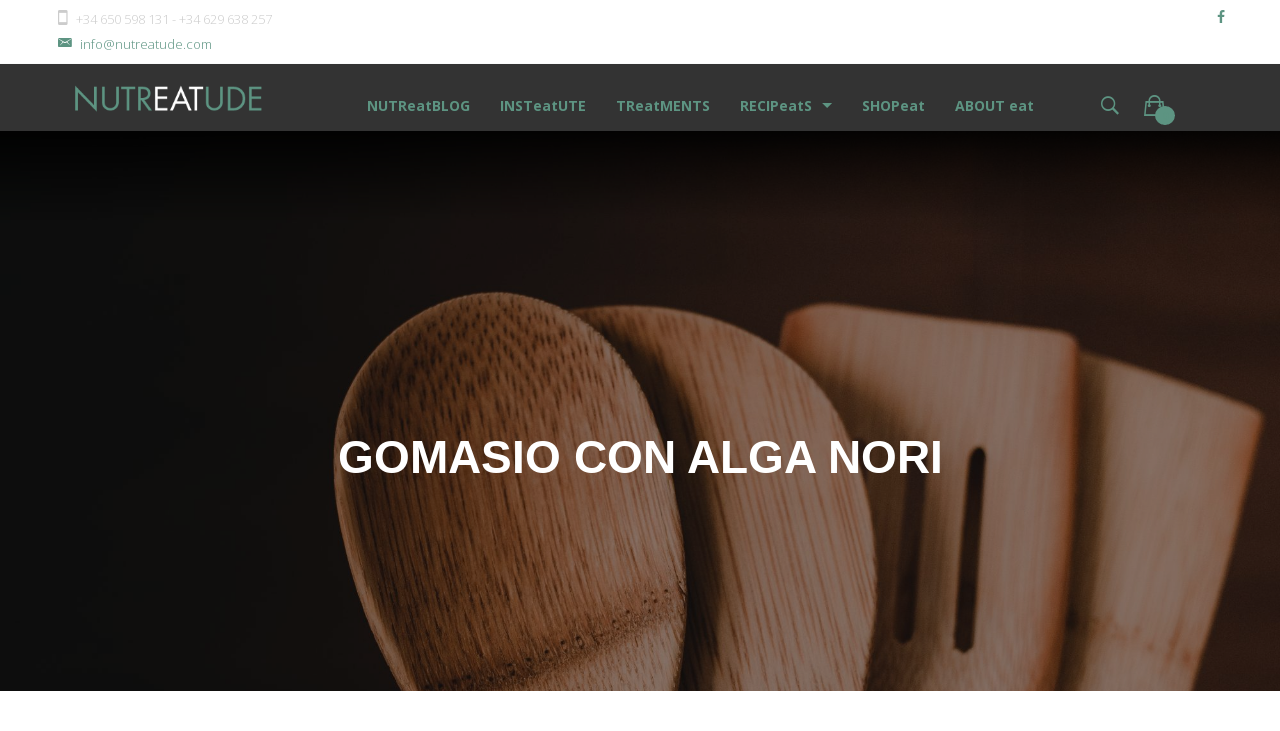

--- FILE ---
content_type: text/html; charset=UTF-8
request_url: https://www.nutreatude.com/2017/10/17/gomasio-con-alga-nori/
body_size: 52093
content:
<!doctype html>
<html class="no-js" lang="es">
<head>
	<meta charset="UTF-8">
	<meta name="viewport" content="width=device-width, initial-scale=1.0" />
	<meta http-equiv="X-UA-Compatible" content="IE=Edge">
	<title>GOMASIO CON ALGA NORI &#8211; nutrEATude</title>
<meta name='robots' content='max-image-preview:large' />
<link rel='dns-prefetch' href='//fonts.googleapis.com' />
<link rel="alternate" type="application/rss+xml" title="nutrEATude &raquo; Feed" href="https://www.nutreatude.com/feed/" />
<link rel="alternate" type="application/rss+xml" title="nutrEATude &raquo; Feed de los comentarios" href="https://www.nutreatude.com/comments/feed/" />
<link rel="alternate" type="application/rss+xml" title="nutrEATude &raquo; Comentario GOMASIO CON ALGA NORI del feed" href="https://www.nutreatude.com/2017/10/17/gomasio-con-alga-nori/feed/" />
<script type="text/javascript">
/* <![CDATA[ */
window._wpemojiSettings = {"baseUrl":"https:\/\/s.w.org\/images\/core\/emoji\/14.0.0\/72x72\/","ext":".png","svgUrl":"https:\/\/s.w.org\/images\/core\/emoji\/14.0.0\/svg\/","svgExt":".svg","source":{"concatemoji":"https:\/\/www.nutreatude.com\/wp-includes\/js\/wp-emoji-release.min.js?ver=6.4.7"}};
/*! This file is auto-generated */
!function(i,n){var o,s,e;function c(e){try{var t={supportTests:e,timestamp:(new Date).valueOf()};sessionStorage.setItem(o,JSON.stringify(t))}catch(e){}}function p(e,t,n){e.clearRect(0,0,e.canvas.width,e.canvas.height),e.fillText(t,0,0);var t=new Uint32Array(e.getImageData(0,0,e.canvas.width,e.canvas.height).data),r=(e.clearRect(0,0,e.canvas.width,e.canvas.height),e.fillText(n,0,0),new Uint32Array(e.getImageData(0,0,e.canvas.width,e.canvas.height).data));return t.every(function(e,t){return e===r[t]})}function u(e,t,n){switch(t){case"flag":return n(e,"\ud83c\udff3\ufe0f\u200d\u26a7\ufe0f","\ud83c\udff3\ufe0f\u200b\u26a7\ufe0f")?!1:!n(e,"\ud83c\uddfa\ud83c\uddf3","\ud83c\uddfa\u200b\ud83c\uddf3")&&!n(e,"\ud83c\udff4\udb40\udc67\udb40\udc62\udb40\udc65\udb40\udc6e\udb40\udc67\udb40\udc7f","\ud83c\udff4\u200b\udb40\udc67\u200b\udb40\udc62\u200b\udb40\udc65\u200b\udb40\udc6e\u200b\udb40\udc67\u200b\udb40\udc7f");case"emoji":return!n(e,"\ud83e\udef1\ud83c\udffb\u200d\ud83e\udef2\ud83c\udfff","\ud83e\udef1\ud83c\udffb\u200b\ud83e\udef2\ud83c\udfff")}return!1}function f(e,t,n){var r="undefined"!=typeof WorkerGlobalScope&&self instanceof WorkerGlobalScope?new OffscreenCanvas(300,150):i.createElement("canvas"),a=r.getContext("2d",{willReadFrequently:!0}),o=(a.textBaseline="top",a.font="600 32px Arial",{});return e.forEach(function(e){o[e]=t(a,e,n)}),o}function t(e){var t=i.createElement("script");t.src=e,t.defer=!0,i.head.appendChild(t)}"undefined"!=typeof Promise&&(o="wpEmojiSettingsSupports",s=["flag","emoji"],n.supports={everything:!0,everythingExceptFlag:!0},e=new Promise(function(e){i.addEventListener("DOMContentLoaded",e,{once:!0})}),new Promise(function(t){var n=function(){try{var e=JSON.parse(sessionStorage.getItem(o));if("object"==typeof e&&"number"==typeof e.timestamp&&(new Date).valueOf()<e.timestamp+604800&&"object"==typeof e.supportTests)return e.supportTests}catch(e){}return null}();if(!n){if("undefined"!=typeof Worker&&"undefined"!=typeof OffscreenCanvas&&"undefined"!=typeof URL&&URL.createObjectURL&&"undefined"!=typeof Blob)try{var e="postMessage("+f.toString()+"("+[JSON.stringify(s),u.toString(),p.toString()].join(",")+"));",r=new Blob([e],{type:"text/javascript"}),a=new Worker(URL.createObjectURL(r),{name:"wpTestEmojiSupports"});return void(a.onmessage=function(e){c(n=e.data),a.terminate(),t(n)})}catch(e){}c(n=f(s,u,p))}t(n)}).then(function(e){for(var t in e)n.supports[t]=e[t],n.supports.everything=n.supports.everything&&n.supports[t],"flag"!==t&&(n.supports.everythingExceptFlag=n.supports.everythingExceptFlag&&n.supports[t]);n.supports.everythingExceptFlag=n.supports.everythingExceptFlag&&!n.supports.flag,n.DOMReady=!1,n.readyCallback=function(){n.DOMReady=!0}}).then(function(){return e}).then(function(){var e;n.supports.everything||(n.readyCallback(),(e=n.source||{}).concatemoji?t(e.concatemoji):e.wpemoji&&e.twemoji&&(t(e.twemoji),t(e.wpemoji)))}))}((window,document),window._wpemojiSettings);
/* ]]> */
</script>
<link rel='stylesheet' id='flick-css' href='https://www.nutreatude.com/wp-content/plugins/mailchimp/css/flick/flick.css?ver=6.4.7' type='text/css' media='all' />
<link rel='stylesheet' id='mailchimpSF_main_css-css' href='https://www.nutreatude.com/?mcsf_action=main_css&#038;ver=6.4.7' type='text/css' media='all' />
<!--[if IE]>
<link rel='stylesheet' id='mailchimpSF_ie_css-css' href='https://www.nutreatude.com/wp-content/plugins/mailchimp/css/ie.css?ver=6.4.7' type='text/css' media='all' />
<![endif]-->
<style id='wp-emoji-styles-inline-css' type='text/css'>

	img.wp-smiley, img.emoji {
		display: inline !important;
		border: none !important;
		box-shadow: none !important;
		height: 1em !important;
		width: 1em !important;
		margin: 0 0.07em !important;
		vertical-align: -0.1em !important;
		background: none !important;
		padding: 0 !important;
	}
</style>
<link rel='stylesheet' id='wp-block-library-css' href='https://www.nutreatude.com/wp-includes/css/dist/block-library/style.min.css?ver=6.4.7' type='text/css' media='all' />
<link rel='stylesheet' id='wc-block-style-css' href='https://www.nutreatude.com/wp-content/plugins/woocommerce/packages/woocommerce-blocks/build/style.css?ver=2.5.16' type='text/css' media='all' />
<style id='classic-theme-styles-inline-css' type='text/css'>
/*! This file is auto-generated */
.wp-block-button__link{color:#fff;background-color:#32373c;border-radius:9999px;box-shadow:none;text-decoration:none;padding:calc(.667em + 2px) calc(1.333em + 2px);font-size:1.125em}.wp-block-file__button{background:#32373c;color:#fff;text-decoration:none}
</style>
<style id='global-styles-inline-css' type='text/css'>
body{--wp--preset--color--black: #000000;--wp--preset--color--cyan-bluish-gray: #abb8c3;--wp--preset--color--white: #ffffff;--wp--preset--color--pale-pink: #f78da7;--wp--preset--color--vivid-red: #cf2e2e;--wp--preset--color--luminous-vivid-orange: #ff6900;--wp--preset--color--luminous-vivid-amber: #fcb900;--wp--preset--color--light-green-cyan: #7bdcb5;--wp--preset--color--vivid-green-cyan: #00d084;--wp--preset--color--pale-cyan-blue: #8ed1fc;--wp--preset--color--vivid-cyan-blue: #0693e3;--wp--preset--color--vivid-purple: #9b51e0;--wp--preset--color--primary: rgba(108,212,52,1);--wp--preset--color--secondary: rgba(32,152,209,1);--wp--preset--gradient--vivid-cyan-blue-to-vivid-purple: linear-gradient(135deg,rgba(6,147,227,1) 0%,rgb(155,81,224) 100%);--wp--preset--gradient--light-green-cyan-to-vivid-green-cyan: linear-gradient(135deg,rgb(122,220,180) 0%,rgb(0,208,130) 100%);--wp--preset--gradient--luminous-vivid-amber-to-luminous-vivid-orange: linear-gradient(135deg,rgba(252,185,0,1) 0%,rgba(255,105,0,1) 100%);--wp--preset--gradient--luminous-vivid-orange-to-vivid-red: linear-gradient(135deg,rgba(255,105,0,1) 0%,rgb(207,46,46) 100%);--wp--preset--gradient--very-light-gray-to-cyan-bluish-gray: linear-gradient(135deg,rgb(238,238,238) 0%,rgb(169,184,195) 100%);--wp--preset--gradient--cool-to-warm-spectrum: linear-gradient(135deg,rgb(74,234,220) 0%,rgb(151,120,209) 20%,rgb(207,42,186) 40%,rgb(238,44,130) 60%,rgb(251,105,98) 80%,rgb(254,248,76) 100%);--wp--preset--gradient--blush-light-purple: linear-gradient(135deg,rgb(255,206,236) 0%,rgb(152,150,240) 100%);--wp--preset--gradient--blush-bordeaux: linear-gradient(135deg,rgb(254,205,165) 0%,rgb(254,45,45) 50%,rgb(107,0,62) 100%);--wp--preset--gradient--luminous-dusk: linear-gradient(135deg,rgb(255,203,112) 0%,rgb(199,81,192) 50%,rgb(65,88,208) 100%);--wp--preset--gradient--pale-ocean: linear-gradient(135deg,rgb(255,245,203) 0%,rgb(182,227,212) 50%,rgb(51,167,181) 100%);--wp--preset--gradient--electric-grass: linear-gradient(135deg,rgb(202,248,128) 0%,rgb(113,206,126) 100%);--wp--preset--gradient--midnight: linear-gradient(135deg,rgb(2,3,129) 0%,rgb(40,116,252) 100%);--wp--preset--font-size--small: 14px;--wp--preset--font-size--medium: 20px;--wp--preset--font-size--large: 18px;--wp--preset--font-size--x-large: 42px;--wp--preset--font-size--regular: 16px;--wp--preset--spacing--20: 0.44rem;--wp--preset--spacing--30: 0.67rem;--wp--preset--spacing--40: 1rem;--wp--preset--spacing--50: 1.5rem;--wp--preset--spacing--60: 2.25rem;--wp--preset--spacing--70: 3.38rem;--wp--preset--spacing--80: 5.06rem;--wp--preset--shadow--natural: 6px 6px 9px rgba(0, 0, 0, 0.2);--wp--preset--shadow--deep: 12px 12px 50px rgba(0, 0, 0, 0.4);--wp--preset--shadow--sharp: 6px 6px 0px rgba(0, 0, 0, 0.2);--wp--preset--shadow--outlined: 6px 6px 0px -3px rgba(255, 255, 255, 1), 6px 6px rgba(0, 0, 0, 1);--wp--preset--shadow--crisp: 6px 6px 0px rgba(0, 0, 0, 1);}:where(.is-layout-flex){gap: 0.5em;}:where(.is-layout-grid){gap: 0.5em;}body .is-layout-flow > .alignleft{float: left;margin-inline-start: 0;margin-inline-end: 2em;}body .is-layout-flow > .alignright{float: right;margin-inline-start: 2em;margin-inline-end: 0;}body .is-layout-flow > .aligncenter{margin-left: auto !important;margin-right: auto !important;}body .is-layout-constrained > .alignleft{float: left;margin-inline-start: 0;margin-inline-end: 2em;}body .is-layout-constrained > .alignright{float: right;margin-inline-start: 2em;margin-inline-end: 0;}body .is-layout-constrained > .aligncenter{margin-left: auto !important;margin-right: auto !important;}body .is-layout-constrained > :where(:not(.alignleft):not(.alignright):not(.alignfull)){max-width: var(--wp--style--global--content-size);margin-left: auto !important;margin-right: auto !important;}body .is-layout-constrained > .alignwide{max-width: var(--wp--style--global--wide-size);}body .is-layout-flex{display: flex;}body .is-layout-flex{flex-wrap: wrap;align-items: center;}body .is-layout-flex > *{margin: 0;}body .is-layout-grid{display: grid;}body .is-layout-grid > *{margin: 0;}:where(.wp-block-columns.is-layout-flex){gap: 2em;}:where(.wp-block-columns.is-layout-grid){gap: 2em;}:where(.wp-block-post-template.is-layout-flex){gap: 1.25em;}:where(.wp-block-post-template.is-layout-grid){gap: 1.25em;}.has-black-color{color: var(--wp--preset--color--black) !important;}.has-cyan-bluish-gray-color{color: var(--wp--preset--color--cyan-bluish-gray) !important;}.has-white-color{color: var(--wp--preset--color--white) !important;}.has-pale-pink-color{color: var(--wp--preset--color--pale-pink) !important;}.has-vivid-red-color{color: var(--wp--preset--color--vivid-red) !important;}.has-luminous-vivid-orange-color{color: var(--wp--preset--color--luminous-vivid-orange) !important;}.has-luminous-vivid-amber-color{color: var(--wp--preset--color--luminous-vivid-amber) !important;}.has-light-green-cyan-color{color: var(--wp--preset--color--light-green-cyan) !important;}.has-vivid-green-cyan-color{color: var(--wp--preset--color--vivid-green-cyan) !important;}.has-pale-cyan-blue-color{color: var(--wp--preset--color--pale-cyan-blue) !important;}.has-vivid-cyan-blue-color{color: var(--wp--preset--color--vivid-cyan-blue) !important;}.has-vivid-purple-color{color: var(--wp--preset--color--vivid-purple) !important;}.has-black-background-color{background-color: var(--wp--preset--color--black) !important;}.has-cyan-bluish-gray-background-color{background-color: var(--wp--preset--color--cyan-bluish-gray) !important;}.has-white-background-color{background-color: var(--wp--preset--color--white) !important;}.has-pale-pink-background-color{background-color: var(--wp--preset--color--pale-pink) !important;}.has-vivid-red-background-color{background-color: var(--wp--preset--color--vivid-red) !important;}.has-luminous-vivid-orange-background-color{background-color: var(--wp--preset--color--luminous-vivid-orange) !important;}.has-luminous-vivid-amber-background-color{background-color: var(--wp--preset--color--luminous-vivid-amber) !important;}.has-light-green-cyan-background-color{background-color: var(--wp--preset--color--light-green-cyan) !important;}.has-vivid-green-cyan-background-color{background-color: var(--wp--preset--color--vivid-green-cyan) !important;}.has-pale-cyan-blue-background-color{background-color: var(--wp--preset--color--pale-cyan-blue) !important;}.has-vivid-cyan-blue-background-color{background-color: var(--wp--preset--color--vivid-cyan-blue) !important;}.has-vivid-purple-background-color{background-color: var(--wp--preset--color--vivid-purple) !important;}.has-black-border-color{border-color: var(--wp--preset--color--black) !important;}.has-cyan-bluish-gray-border-color{border-color: var(--wp--preset--color--cyan-bluish-gray) !important;}.has-white-border-color{border-color: var(--wp--preset--color--white) !important;}.has-pale-pink-border-color{border-color: var(--wp--preset--color--pale-pink) !important;}.has-vivid-red-border-color{border-color: var(--wp--preset--color--vivid-red) !important;}.has-luminous-vivid-orange-border-color{border-color: var(--wp--preset--color--luminous-vivid-orange) !important;}.has-luminous-vivid-amber-border-color{border-color: var(--wp--preset--color--luminous-vivid-amber) !important;}.has-light-green-cyan-border-color{border-color: var(--wp--preset--color--light-green-cyan) !important;}.has-vivid-green-cyan-border-color{border-color: var(--wp--preset--color--vivid-green-cyan) !important;}.has-pale-cyan-blue-border-color{border-color: var(--wp--preset--color--pale-cyan-blue) !important;}.has-vivid-cyan-blue-border-color{border-color: var(--wp--preset--color--vivid-cyan-blue) !important;}.has-vivid-purple-border-color{border-color: var(--wp--preset--color--vivid-purple) !important;}.has-vivid-cyan-blue-to-vivid-purple-gradient-background{background: var(--wp--preset--gradient--vivid-cyan-blue-to-vivid-purple) !important;}.has-light-green-cyan-to-vivid-green-cyan-gradient-background{background: var(--wp--preset--gradient--light-green-cyan-to-vivid-green-cyan) !important;}.has-luminous-vivid-amber-to-luminous-vivid-orange-gradient-background{background: var(--wp--preset--gradient--luminous-vivid-amber-to-luminous-vivid-orange) !important;}.has-luminous-vivid-orange-to-vivid-red-gradient-background{background: var(--wp--preset--gradient--luminous-vivid-orange-to-vivid-red) !important;}.has-very-light-gray-to-cyan-bluish-gray-gradient-background{background: var(--wp--preset--gradient--very-light-gray-to-cyan-bluish-gray) !important;}.has-cool-to-warm-spectrum-gradient-background{background: var(--wp--preset--gradient--cool-to-warm-spectrum) !important;}.has-blush-light-purple-gradient-background{background: var(--wp--preset--gradient--blush-light-purple) !important;}.has-blush-bordeaux-gradient-background{background: var(--wp--preset--gradient--blush-bordeaux) !important;}.has-luminous-dusk-gradient-background{background: var(--wp--preset--gradient--luminous-dusk) !important;}.has-pale-ocean-gradient-background{background: var(--wp--preset--gradient--pale-ocean) !important;}.has-electric-grass-gradient-background{background: var(--wp--preset--gradient--electric-grass) !important;}.has-midnight-gradient-background{background: var(--wp--preset--gradient--midnight) !important;}.has-small-font-size{font-size: var(--wp--preset--font-size--small) !important;}.has-medium-font-size{font-size: var(--wp--preset--font-size--medium) !important;}.has-large-font-size{font-size: var(--wp--preset--font-size--large) !important;}.has-x-large-font-size{font-size: var(--wp--preset--font-size--x-large) !important;}
.wp-block-navigation a:where(:not(.wp-element-button)){color: inherit;}
:where(.wp-block-post-template.is-layout-flex){gap: 1.25em;}:where(.wp-block-post-template.is-layout-grid){gap: 1.25em;}
:where(.wp-block-columns.is-layout-flex){gap: 2em;}:where(.wp-block-columns.is-layout-grid){gap: 2em;}
.wp-block-pullquote{font-size: 1.5em;line-height: 1.6;}
</style>
<link rel='stylesheet' id='contact-form-7-css' href='https://www.nutreatude.com/wp-content/plugins/contact-form-7/includes/css/styles.css?ver=5.1.9' type='text/css' media='all' />
<link rel='stylesheet' id='pgafu-public-style-css' href='https://www.nutreatude.com/wp-content/plugins/post-grid-and-filter-ultimate/assets/css/pgafu-public.css?ver=1.4.5' type='text/css' media='all' />
<link rel='stylesheet' id='rs-plugin-settings-css' href='https://www.nutreatude.com/wp-content/plugins/revslider/public/assets/css/rs6.css?ver=6.1.3' type='text/css' media='all' />
<style id='rs-plugin-settings-inline-css' type='text/css'>
#rs-demo-id {}
</style>
<link rel='stylesheet' id='woocommerce-layout-css' href='https://www.nutreatude.com/wp-content/plugins/woocommerce/assets/css/woocommerce-layout.css?ver=4.1.4' type='text/css' media='all' />
<link rel='stylesheet' id='woocommerce-smallscreen-css' href='https://www.nutreatude.com/wp-content/plugins/woocommerce/assets/css/woocommerce-smallscreen.css?ver=4.1.4' type='text/css' media='only screen and (max-width: 768px)' />
<link rel='stylesheet' id='woocommerce-general-css' href='https://www.nutreatude.com/wp-content/plugins/woocommerce/assets/css/woocommerce.css?ver=4.1.4' type='text/css' media='all' />
<style id='woocommerce-inline-inline-css' type='text/css'>
.woocommerce form .form-row .required { visibility: visible; }
</style>
<link rel='stylesheet' id='webdevia_body_google_fonts-css' href='https://fonts.googleapis.com/css?family=Open+Sans%3A400%2C300%2C700&#038;ver=6.4.7' type='text/css' media='all' />
<link rel='stylesheet' id='Owl-carousel-css' href='https://www.nutreatude.com/wp-content/themes/dietitian/css/owl.carousel.css?ver=6.4.7' type='text/css' media='all' />
<link rel='stylesheet' id='Owl-carousel-theme-css' href='https://www.nutreatude.com/wp-content/themes/dietitian/css/owl.theme.css?ver=6.4.7' type='text/css' media='all' />
<link rel='stylesheet' id='webdevia_animation-css' href='https://www.nutreatude.com/wp-content/themes/dietitian/css/animate.css?ver=6.4.7' type='text/css' media='all' />
<link rel='stylesheet' id='lightbox-css' href='https://www.nutreatude.com/wp-content/themes/dietitian/css/lightbox.min.css?ver=6.4.7' type='text/css' media='all' />
<link rel='stylesheet' id='font-awesome-css' href='https://www.nutreatude.com/wp-content/plugins/js_composer/assets/lib/bower/font-awesome/css/font-awesome.min.css?ver=6.0.5' type='text/css' media='all' />
<link rel='stylesheet' id='ionicons-css' href='https://www.nutreatude.com/wp-content/themes/dietitian/css/ionicons.min.css?ver=6.4.7' type='text/css' media='all' />
<link rel='stylesheet' id='mediaelementplayer-css' href='https://www.nutreatude.com/wp-content/themes/dietitian/css/mediaelementplayer.css?ver=6.4.7' type='text/css' media='all' />
<link rel='stylesheet' id='webdevia_style-css' href='https://www.nutreatude.com/wp-content/themes/dietitian/css/app.css?ver=6.4.7' type='text/css' media='all' />
<link rel='stylesheet' id='custom-style-css' href='https://www.nutreatude.com/wp-content/themes/dietitian/style.css?ver=6.4.7' type='text/css' media='all' />
<style id='custom-style-inline-css' type='text/css'>

			.single-post .wd-title-bar, .archive .wd-title-bar, .blog .wd-title-bar  {
				background:url(https://www.nutreatude.com/wp-content/uploads/2016/03/AdobeStock_130849284.jpeg) no-repeat #111;
				background-size:cover;
			}
		body, body p {
    	font-family: 'Open Sans', sans-serif;
    	font-weight :100;
    	font-style :normal;
    }body p {
    	font-size :14px;
    }h1, h2, h3, h4, h5, h6, .menu-list a {
    	font-family: 'Montserrat','Helvetica Neue',Helvetica,Roboto,Arial,sans-serif;
    	font-weight :100;
    	font-style :;
    }.wd-header .top-bar-section ul li > a {
			font-family: 'Open Sans', sans-serif;
			font-weight : 700;
			font-style: normal;
		}.wd-header .top-bar-section ul li > a {
				font-size : 14px;
			}body ,body p {
				text-transform : none;
			}h1, h2, h3, h4, h5, h6, .menu-list a {
				text-transform : none;
			}.wd-header .top-bar-section ul li > a {
				text-transform : none;
			}
		.top-bar-section ul li > a, 
		.show-search-btn span, .show-cart-btn span,
		.top-bar-section .has-dropdown > a:after ,
		.wd-menu-nav.sticky.fixed {
			color : rgba(93,148,130,1);
		}.top-bar-section .has-dropdown > a:after {
			border-color: rgba(93,148,130,1) transparent transparent;
		}.sticky.fixed .top-bar-section .has-dropdown > a:after {
			border-color: rgba(255,255,255,0.4) transparent transparent;
		}
				.wd-header.wd-header-6 .wd-header-toggle {
					background : ;
				}
				#nav-icon2 span, #nav-icon2.open:hover span {
					background : ;
				}
		
					.primary-color,#filters li:hover,#filters li:first-child, #filters li:focus, #filters li:active,
					.wd-section-blog-services.style-3 .wd-blog-post h4:after,
					.box-icon img, .box-icon i,

					.wd-latest-news .wd-image-date span strong,
					.wd-latest-news .wd-title-element:after,
					.wd-section-blog.style2 h4:after,
					.accordion .accordion-navigation > a, .accordion dd > a,
					.blog-page .post-left .month,
					.searchform #searchsubmit,.wd-pagination span,.blog-page .quote-format blockquote,
					.wd-progress-bar-container ul.wd-progress-bar li .progress .meter,
					.team-member-slider .owl-dots .owl-dot.active span, .team-member-slider .owl-theme .owl-dots .owl-dot:hover span, .team-member-carousel .owl-dots .owl-dot.active span, .team-member-carousel .owl-theme .owl-dots .owl-dot:hover span,
					.pricing-table.featured .button,
					.pricing-table .cta-button .button:hover, .pricing-table .cta-button .button:focus,
					.wd-footer .tagcloud a:hover,
					.wd-portfolio-carousel .wd-portfolio-carousel-item-text .portfolio-title:before,
					ul.sub-menu.dropdown:after, .show-cart-btn span.min-cart-count
					{
						background:rgba(93,148,130,1);
					}
	
	.wd-menu-nav.sticky.fixed .top-bar-section ul li > a, 
	.wd-menu-nav.sticky.fixed .show-search-btn span, 
	.wd-menu-nav.sticky.fixed .show-cart-btn span,
	.wd-menu-nav.sticky.fixed .top-bar-section .has-dropdown > a:after {
			color : #fff;
		}
	.wd-header.wd-header-1{
		background-color: #3330
	}
	.wd-menu-nav.sticky.fixed {
		background-color: #333
	}
    .top-bar .toggle-topbar.menu-icon a span::after {
      box-shadow: 0 0 0 1px rgba(93,148,130,1),0 7px 0 1px rgba(93,148,130,1),0 14px 0 1px rgba(93,148,130,1);
    }
    .top-bar .toggle-topbar.menu-icon a {
     color : rgba(93,148,130,1);
    }
    .c-hamburger span::before, .c-hamburger span::after, .c-hamburger span{
      background-color: rgba(93,148,130,1);
    }
    .fixed .top-bar .toggle-topbar.menu-icon a span::after {
      box-shadow: 0 0 0 1px #fff,0 7px 0 1px #fff,0 14px 0 1px #fff;
    }
    .fixed .top-bar .toggle-topbar.menu-icon a {
      color : #fff;
     }
    .contain-to-grid {
      background: #333;
    }
    @media screen and (max-width: 782px) {
      .top-bar-section, .top-bar-section .sub-menu {
        background: #333;
      }
      .fixed .top-bar-section, .fixed .top-bar-section .sub-menu , .wd-menu-nav.sticky.fixed{
        background: #333;
      }
      .wd-menu-nav:not(.fixed) .top-bar-section ul li > a{
        color : #fff;
      }
       .wd-header-6 .top-bar-section, .wd-header-6 .top-bar-section .sub-menu {
          background-color: #333
        }
    }
  
			a,
			h1 span, h2 span, h3 span, h4 span, h5 span, h6 span,
			.wd-progress-bar-container ul.wd-progress-bar li .value,
			.blog-page .read-more-link,
			#wp-calendar a,.wd-testimonail blockquote cite,
			.list-icon li:before, .wd-menu-nav .webdevia_mega-menu > .sub-menu.dropdown > li > .sub-menu.dropdown a:hover,
			.pricing-table .title,
			.pricing-table li.bullet-item i,
			.wd-header-1 .wd-top-bar a:hover i,
			wd-flow-us li a:hover,
			.result h2.post-title a:hover, .pricing-table .title
			{
				color:rgba(93,148,130,1);
			}

	
		.sticky:not(.fixed) .top-bar-section ul li.active_menu:not(.has-form) > a,
		.sticky:not(.fixed) .top-bar-section ul li:hover:not(.has-form) > a,
		.top-bar-section ul li:hover:not(.has-form) > a,
    .top-bar-section .dropdown li:hover:not(.has-form):not(.active) > a:not(.button){
				color:#83ca13;
			}
    ul.sub-menu.dropdown::after{
      background: #83ca13;
    }
			
      .sticky.fixed .top-bar-section ul li.active_menu > a, .sticky.fixed .top-bar-section ul li:hover > a,
      .sticky.fixed .top-bar-section ul li:hover:not(.has-form) > a,
      .sticky.fixed .top-bar-section .dropdown li:hover:not(.has-form):not(.active) > a:not(.button)
      {
        color : #fff;
      }
      .sticky.fixed ul.sub-menu.dropdown::after{
        background: #fff;
      }
			
		.team-member-social-medias a:hover,
		.wd-flow-us a:hover
		{
			color:rgba(93,148,130,1) !important;
		}
		.hvr-underline-from-center:before,
		.hvr-outline-in:before
			{
				border-color:#83ca13;
			}
	
		.wd-footer , .wd-footer-1, .wd-footer-2 {
			background : url()rgba(0,0,0,1);
			background-size : cover;
		}

	
</style>
<!--[if lt IE 9]>
<link rel='stylesheet' id='vc_lte_ie9-css' href='https://www.nutreatude.com/wp-content/plugins/js_composer/assets/css/vc_lte_ie9.min.css?ver=6.0.5' type='text/css' media='screen' />
<![endif]-->
<script type="text/javascript" src="https://www.nutreatude.com/wp-includes/js/jquery/jquery.min.js?ver=3.7.1" id="jquery-core-js"></script>
<script type="text/javascript" src="https://www.nutreatude.com/wp-includes/js/jquery/jquery-migrate.min.js?ver=3.4.1" id="jquery-migrate-js"></script>
<script type="text/javascript" src="https://www.nutreatude.com/wp-content/plugins/mailchimp/js/scrollTo.js?ver=1.5.8" id="jquery_scrollto-js"></script>
<script type="text/javascript" src="https://www.nutreatude.com/wp-includes/js/jquery/jquery.form.min.js?ver=4.3.0" id="jquery-form-js"></script>
<script type="text/javascript" id="mailchimpSF_main_js-js-extra">
/* <![CDATA[ */
var mailchimpSF = {"ajax_url":"https:\/\/www.nutreatude.com\/"};
/* ]]> */
</script>
<script type="text/javascript" src="https://www.nutreatude.com/wp-content/plugins/mailchimp/js/mailchimp.js?ver=1.5.8" id="mailchimpSF_main_js-js"></script>
<script type="text/javascript" src="https://www.nutreatude.com/wp-includes/js/jquery/ui/core.min.js?ver=1.13.2" id="jquery-ui-core-js"></script>
<script type="text/javascript" src="https://www.nutreatude.com/wp-content/plugins/mailchimp/js/datepicker.js?ver=6.4.7" id="datepicker-js"></script>
<script type="text/javascript" src="https://www.nutreatude.com/wp-content/plugins/revslider/public/assets/js/revolution.tools.min.js?ver=6.0" id="tp-tools-js"></script>
<script type="text/javascript" src="https://www.nutreatude.com/wp-content/plugins/revslider/public/assets/js/rs6.min.js?ver=6.1.3" id="revmin-js"></script>
<script type="text/javascript" src="https://www.nutreatude.com/wp-content/plugins/woocommerce/assets/js/jquery-blockui/jquery.blockUI.min.js?ver=2.70" id="jquery-blockui-js"></script>
<script type="text/javascript" id="wc-add-to-cart-js-extra">
/* <![CDATA[ */
var wc_add_to_cart_params = {"ajax_url":"\/wp-admin\/admin-ajax.php","wc_ajax_url":"\/?wc-ajax=%%endpoint%%","i18n_view_cart":"Ver carrito","cart_url":"https:\/\/www.nutreatude.com\/carrito\/","is_cart":"","cart_redirect_after_add":"yes"};
/* ]]> */
</script>
<script type="text/javascript" src="https://www.nutreatude.com/wp-content/plugins/woocommerce/assets/js/frontend/add-to-cart.min.js?ver=4.1.4" id="wc-add-to-cart-js"></script>
<script type="text/javascript" src="https://www.nutreatude.com/wp-content/plugins/js_composer/assets/js/vendors/woocommerce-add-to-cart.js?ver=6.0.5" id="vc_woocommerce-add-to-cart-js-js"></script>
<script type="text/javascript" src="https://www.nutreatude.com/wp-content/themes/dietitian/js/plugins.js?ver=6.4.7" id="webdevia_plugins-js"></script>
<script type="text/javascript" src="https://www.nutreatude.com/wp-content/themes/dietitian/js/shortcode/script-shortcodes.js?ver=6.4.7" id="shortcodes-js-js"></script>
<script type="text/javascript" src="https://www.nutreatude.com/wp-content/themes/dietitian/js/isMobile.min.js?ver=6.4.7" id="ismobile-js"></script>
<script type="text/javascript" src="https://www.nutreatude.com/wp-content/themes/dietitian/js/wd-carousel.js?ver=6.4.7" id="wd-carousel-js"></script>
<script type="text/javascript" src="https://www.nutreatude.com/wp-content/themes/dietitian/js/wd-maps.js?ver=6.4.7" id="wd-maps-js"></script>
<script type="text/javascript" src="https://www.nutreatude.com/wp-includes/js/hoverIntent.min.js?ver=1.10.2" id="hoverIntent-js"></script>
<script type="text/javascript" src="https://www.nutreatude.com/wp-content/themes/dietitian/js/scripts.js?ver=6.4.7" id="webdevia_scripts-js"></script>
<link rel="https://api.w.org/" href="https://www.nutreatude.com/wp-json/" /><link rel="alternate" type="application/json" href="https://www.nutreatude.com/wp-json/wp/v2/posts/2049" /><link rel="EditURI" type="application/rsd+xml" title="RSD" href="https://www.nutreatude.com/xmlrpc.php?rsd" />
<meta name="generator" content="WordPress 6.4.7" />
<meta name="generator" content="WooCommerce 4.1.4" />
<link rel="canonical" href="https://www.nutreatude.com/2017/10/17/gomasio-con-alga-nori/" />
<link rel='shortlink' href='https://www.nutreatude.com/?p=2049' />
<link rel="alternate" type="application/json+oembed" href="https://www.nutreatude.com/wp-json/oembed/1.0/embed?url=https%3A%2F%2Fwww.nutreatude.com%2F2017%2F10%2F17%2Fgomasio-con-alga-nori%2F" />
<link rel="alternate" type="text/xml+oembed" href="https://www.nutreatude.com/wp-json/oembed/1.0/embed?url=https%3A%2F%2Fwww.nutreatude.com%2F2017%2F10%2F17%2Fgomasio-con-alga-nori%2F&#038;format=xml" />
<script type="text/javascript">
        jQuery(function($) {
            $('.date-pick').each(function() {
                var format = $(this).data('format') || 'mm/dd/yyyy';
                format = format.replace(/yyyy/i, 'yy');
                $(this).datepicker({
                    autoFocusNextInput: true,
                    constrainInput: false,
                    changeMonth: true,
                    changeYear: true,
                    beforeShow: function(input, inst) { $('#ui-datepicker-div').addClass('show'); },
                    dateFormat: format.toLowerCase(),
                });
            });
            d = new Date();
            $('.birthdate-pick').each(function() {
                var format = $(this).data('format') || 'mm/dd';
                format = format.replace(/yyyy/i, 'yy');
                $(this).datepicker({
                    autoFocusNextInput: true,
                    constrainInput: false,
                    changeMonth: true,
                    changeYear: false,
                    minDate: new Date(d.getFullYear(), 1-1, 1),
                    maxDate: new Date(d.getFullYear(), 12-1, 31),
                    beforeShow: function(input, inst) { $('#ui-datepicker-div').removeClass('show'); },
                    dateFormat: format.toLowerCase(),
                });

            });

        });
    </script>
	<noscript><style>.woocommerce-product-gallery{ opacity: 1 !important; }</style></noscript>
	<style type="text/css">.recentcomments a{display:inline !important;padding:0 !important;margin:0 !important;}</style><meta name="generator" content="Powered by WPBakery Page Builder - drag and drop page builder for WordPress."/>
<meta name="generator" content="Powered by Slider Revolution 6.1.3 - responsive, Mobile-Friendly Slider Plugin for WordPress with comfortable drag and drop interface." />
<script type="text/javascript">function setREVStartSize(t){try{var h,e=document.getElementById(t.c).parentNode.offsetWidth;if(e=0===e||isNaN(e)?window.innerWidth:e,t.tabw=void 0===t.tabw?0:parseInt(t.tabw),t.thumbw=void 0===t.thumbw?0:parseInt(t.thumbw),t.tabh=void 0===t.tabh?0:parseInt(t.tabh),t.thumbh=void 0===t.thumbh?0:parseInt(t.thumbh),t.tabhide=void 0===t.tabhide?0:parseInt(t.tabhide),t.thumbhide=void 0===t.thumbhide?0:parseInt(t.thumbhide),t.mh=void 0===t.mh||""==t.mh||"auto"===t.mh?0:parseInt(t.mh,0),"fullscreen"===t.layout||"fullscreen"===t.l)h=Math.max(t.mh,window.innerHeight);else{for(var i in t.gw=Array.isArray(t.gw)?t.gw:[t.gw],t.rl)void 0!==t.gw[i]&&0!==t.gw[i]||(t.gw[i]=t.gw[i-1]);for(var i in t.gh=void 0===t.el||""===t.el||Array.isArray(t.el)&&0==t.el.length?t.gh:t.el,t.gh=Array.isArray(t.gh)?t.gh:[t.gh],t.rl)void 0!==t.gh[i]&&0!==t.gh[i]||(t.gh[i]=t.gh[i-1]);var r,a=new Array(t.rl.length),n=0;for(var i in t.tabw=t.tabhide>=e?0:t.tabw,t.thumbw=t.thumbhide>=e?0:t.thumbw,t.tabh=t.tabhide>=e?0:t.tabh,t.thumbh=t.thumbhide>=e?0:t.thumbh,t.rl)a[i]=t.rl[i]<window.innerWidth?0:t.rl[i];for(var i in r=a[0],a)r>a[i]&&0<a[i]&&(r=a[i],n=i);var d=e>t.gw[n]+t.tabw+t.thumbw?1:(e-(t.tabw+t.thumbw))/t.gw[n];h=t.gh[n]*d+(t.tabh+t.thumbh)}void 0===window.rs_init_css&&(window.rs_init_css=document.head.appendChild(document.createElement("style"))),document.getElementById(t.c).height=h,window.rs_init_css.innerHTML+="#"+t.c+"_wrapper { height: "+h+"px }"}catch(t){console.log("Failure at Presize of Slider:"+t)}};</script>
<noscript><style> .wpb_animate_when_almost_visible { opacity: 1; }</style></noscript></head>
<body class="post-template-default single single-post postid-2049 single-format-standard theme-dietitian woocommerce-no-js wd-smooth-scroll wpb-js-composer js-comp-ver-6.0.5 vc_responsive">
<header class="wd-header wd-header-4 ">
	<div class="wd-top-bar clearfix">
		<div class="row">
			<div class="left">
		        <div>
        <i class='ion-android-phone-portrait'></i>+34 650 598 131 - +34 629 638 257         </div>
        		        <div>
          <a href='mailto:info@nutreatude.com'><i class='ion-email'></i>info@nutreatude.com</a>           </div>
            		
	</div>
			<div class="right">
				<ul class="social-icons inline-list">
											<li class="facebook">
							<a href="http://www.facebook.com/nutrEATude"><i class="fa fa-facebook"></i></a>
						</li>
																			</ul>
			</div>
		</div>
	</div>
	<div class="wd-menu-nav sticky contain-to-grid clearfix">

		
		<nav class="top-bar" data-topbar>
			<ul class="title-area">
				<li class="name" >
					<div class="wd-logo left">
												<h1><a title="Home" rel="home" href="https://www.nutreatude.com">
								<img alt="nutrEATude" src="https://www.nutreatude.com/wp-content/uploads/2016/02/Sin-título-2.png"></a></h1>
					</div>
					
				</li>
				<li class="toggle-topbar menu-icon"><a href="#"><span>Menu</span></a></li>
				
			</ul>
			<div class="top-bar-section
			 show-icons			">
				<div class="menu-main-menu-container"><ul id="menu-main-menu" class="menu">
			<li id="menu-item-1756">
			<a href="https://www.nutreatude.com/nutreatblog/" class="has-icon" >NUTReatBLOG</a>
</li>

			<li id="menu-item-1809">
			<a href="https://www.nutreatude.com/insteatute/" class="has-icon" >INSTeatUTE</a>
</li>

			<li id="menu-item-1811">
			<a href="https://www.nutreatude.com/landing/" class="has-icon" >TReatMENTS</a>
</li>

			<li id="menu-item-1793" class="has-dropdown not-click ">
			<a href="https://www.nutreatude.com/recipeats/" class="has-icon" >RECIPeatS</a>

		
		<ul class="sub-menu dropdown ">
			
	
			<li id="menu-item-1874">
			<a href="https://www.nutreatude.com/recetas-escritas/" class="has-icon" >RECETAS ESCRITAS</a>
</li>
	
			<li id="menu-item-1873">
			<a href="https://www.nutreatude.com/video-recetas/" class="has-icon" >VIDEO RECETAS</a>
</li>
	
			<li id="menu-item-1872">
			<a href="https://www.nutreatude.com/kids/" class="has-icon" >KIDS</a>
</li>

</ul>

</li>

			<li id="menu-item-1805">
			<a href="https://www.nutreatude.com/tienda/" class="has-icon" >SHOPeat</a>
</li>

			<li id="menu-item-1568">
			<a href="https://www.nutreatude.com/about-us/" class="has-icon" >ABOUT eat</a>
</li>
</ul></div>									<div class="show-search-btn hide-for-small-only">
					  <span class="ion-ios-search-strong"></span>
					  <div class="hidden-search" style="display: none;">
					    
<form action="https://www.nutreatude.com" class="searchform" id="searchform" method="get">
				<div>
					<input type="text" id="s" placeholder="type &amp; hit Entrer..." name="s">
				</div>
</form>					  </div>
					</div>
													  <div class="show-cart-btn hide-for-small-only">
				  <span class="ion-bag"></span><span class="min-cart-count">0</span>
				  <div class="hidden-cart" style="display: none;">
				    <div class="widget woocommerce widget_shopping_cart"><h2 class="widgettitle">Carrito</h2><div class="widget_shopping_cart_content"></div></div>				  </div>
				  </div>
			  			</div>
		</nav>
	</div>

</header>
            <div class="wd-title-bar">
		    	<div class="row">
			  		<div class="large-12 columns wd-title-section_l">
			        	<h2>GOMASIO CON ALGA NORI</h2>
		      		</div>
		      	</div>
			</div>

			<main id="l-main" class="row single-post">
            <div class="large-9 main column">
            		            <div class="blog-page">


					
					<img width="800" height="424" src="https://www.nutreatude.com/wp-content/uploads/2017/10/Gomasio-800x424.jpeg" class="attachment-webdevia_blog-thumb size-webdevia_blog-thumb wp-post-image" alt="" decoding="async" fetchpriority="high" />		          
		           
		            <div class="blog-body clearfix p-t-20">
			           <p><b>Ingredientes</b>: 12 c.s de sésamo crudo, 1c.s de sal marina, 1 lámina de alga nori.</p>
<p><b>Elaboración</b>: En una sartén ponemos el sésamo previamente lavado junto con la sal marina, tostamos las semillas a fuego lento hasta que empiezan a «saltar», en este momento apagamos el fuego. Ponemos la hoja de alga nori directamente sobre el fuego, la tostamos hasta que queda la hoja tersa y crujiente. Desmenuzamos. En un suribachi (murtero tradicional japonés) o procesador de alimentos, batidora eléctrica, etc. Trituramos las semillas. Dejamos enfriar y las podemos conservar en un bote de cristal.</p>
<p>El gomasio se puede usar en multitud de platos: «pa amb oli», en ensaladas, sobre cereales como arroz, quinoa, espolvoreado sobre crema de verduras, etc. El sésamo es una buena fuente de calcio así cómo de ácidos grasos de buena calidad. La alga nori es rica en minerales y vitaminas, en especial la provitamina A.</p>
		            </div>
						  								<div class="blog-page-info">
									<span>POSTED BY</span> <span>Estrella Alba Troya</span>
									<span> | Oct, 17, 2017 | </span>
									<ul class="post-categories">
	<li><a href="https://www.nutreatude.com/category/recetas/" rel="category tag">Recetas escritas</a></li>
	<li><a href="https://www.nutreatude.com/category/salsas/" rel="category tag">Salsas y aliños</a></li></ul>								</div>
		             <div class="post-infos clearfix">
			            <h4 class="comment-count">0 Comment</h4>
		            </div>
	            </div>
	            
	            


    <section id="respond" class="wd-section-reply large-12 columns">
  <p class="cancel-comment-reply"><a rel="nofollow" id="cancel-comment-reply-link" href="/2017/10/17/gomasio-con-alga-nori/#respond" style="display:none;">Haz clic aquí para cancelar la respuesta.</a></p>
  	  	<div id="respond" class="comment-respond">
		<h3 id="reply-title" class="comment-reply-title">Deja una respuesta <small><a rel="nofollow" id="cancel-comment-reply-link" href="/2017/10/17/gomasio-con-alga-nori/#respond" style="display:none;">Cancelar la respuesta</a></small></h3><form action="https://www.nutreatude.com/wp-comments-post.php" method="post" id="commentform" class="comment-form"><p class="comment-notes"><span id="email-notes">Tu dirección de correo electrónico no será publicada.</span> <span class="required-field-message">Los campos obligatorios están marcados con <span class="required">*</span></span></p><p class="comment-form-comment"><label for="comment">Comentario <span class="required">*</span></label> <textarea id="comment" name="comment" cols="45" rows="8" maxlength="65525" required="required"></textarea></p><p class="comment-form-author"><label for="author">Nombre <span class="required">*</span></label> <input id="author" name="author" type="text" value="" size="30" maxlength="245" autocomplete="name" required="required" /></p>
<p class="comment-form-email"><label for="email">Correo electrónico <span class="required">*</span></label> <input id="email" name="email" type="text" value="" size="30" maxlength="100" aria-describedby="email-notes" autocomplete="email" required="required" /></p>
<p class="comment-form-url"><label for="url">Web</label> <input id="url" name="url" type="text" value="" size="30" maxlength="200" autocomplete="url" /></p>
<p class="comment-form-cookies-consent"><input id="wp-comment-cookies-consent" name="wp-comment-cookies-consent" type="checkbox" value="yes" /> <label for="wp-comment-cookies-consent">Guarda mi nombre, correo electrónico y web en este navegador para la próxima vez que comente.</label></p>
<p class="form-submit"><input name="submit" type="submit" id="submit" class="submit button" value="Publicar el comentario" /> <input type='hidden' name='comment_post_ID' value='2049' id='comment_post_ID' />
<input type='hidden' name='comment_parent' id='comment_parent' value='0' />
</p><p style="display: none;"><input type="hidden" id="akismet_comment_nonce" name="akismet_comment_nonce" value="14d4da7de2" /></p><p style="display: none !important;"><label>&#916;<textarea name="ak_hp_textarea" cols="45" rows="8" maxlength="100"></textarea></label><input type="hidden" id="ak_js_1" name="ak_js" value="22"/><script>document.getElementById( "ak_js_1" ).setAttribute( "value", ( new Date() ).getTime() );</script></p></form>	</div><!-- #respond -->
	  </section>
				

            </div>
           		<aside class="large-3 sidebar-second columns sidebar">
			<section id="text-2" class="widget widget_text"><h4 class="widget-title">Encuéntranos</h4>			<div class="textwidget"><p>&nbsp;</p>
<p><strong>Teléfonos</strong></p>
<p>GEMMA BES PADRÓS:   +34 650 598 131  ESTRELLA ALBA TROYA: +34 629 638 257</p>
</div>
		</section><section id="search-3" class="widget widget_search"><h4 class="widget-title">Búsqueda</h4>
<form action="https://www.nutreatude.com" class="searchform" id="searchform" method="get">
				<div>
					<input type="text" id="s" placeholder="type &amp; hit Entrer..." name="s">
				</div>
</form></section>
		<section id="recent-posts-3" class="widget widget_recent_entries">
		<h4 class="widget-title">Entradas recientes</h4>
		<ul>
											<li>
					<a href="https://www.nutreatude.com/2022/02/14/pan-de-sarraceno-sin-levadura/">Pan de sarraceno sin levadura</a>
									</li>
											<li>
					<a href="https://www.nutreatude.com/2022/02/14/guiso-de-sepia-con-cebolla-y-alcachofas/">Guiso de sepia con cebolla y alcachofas</a>
									</li>
											<li>
					<a href="https://www.nutreatude.com/2022/02/01/caldo-de-huesos-2/">Caldo de huesos</a>
									</li>
											<li>
					<a href="https://www.nutreatude.com/2021/12/09/pastel-de-manzana-y-calabaza/">Pastel de manzana y calabaza</a>
									</li>
											<li>
					<a href="https://www.nutreatude.com/2021/01/27/estofado-de-invierno/">ESTOFADO DE INVIERNO</a>
									</li>
					</ul>

		</section><section id="recent-comments-3" class="widget widget_recent_comments"><h4 class="widget-title">Comentarios recientes</h4><ul id="recentcomments"><li class="recentcomments"><span class="comment-author-link">Ana Peña</span> en <a href="https://www.nutreatude.com/2020/04/07/pizza-sin-gluten-de-boniato/#comment-1893">PIZZA SIN GLUTEN DE BONIATO</a></li><li class="recentcomments"><span class="comment-author-link">Ana Peña</span> en <a href="https://www.nutreatude.com/2020/04/07/pizza-sin-gluten-de-boniato/#comment-1892">PIZZA SIN GLUTEN DE BONIATO</a></li><li class="recentcomments"><span class="comment-author-link">Ana Peña</span> en <a href="https://www.nutreatude.com/2020/04/08/falafel/#comment-1891">FALAFEL</a></li><li class="recentcomments"><span class="comment-author-link">Ana Peña</span> en <a href="https://www.nutreatude.com/2020/04/21/pan-sin-gluten-de-levadura-madre/#comment-1890">PAN SIN GLUTEN de levadura madre</a></li><li class="recentcomments"><span class="comment-author-link"><a href="https://sorbosdeemprendimiento.com/el-pan-de-autor-viene-de-pollenca/" class="url" rel="ugc external nofollow">El pan de autor viene de Pollença - Sorbos de Emprendimiento</a></span> en <a href="https://www.nutreatude.com/2018/09/10/tomeu-morro-y-el-pan-de-verdad/#comment-1889">TOMEU MORRO Y EL PAN DE VERDAD</a></li></ul></section><section id="archives-3" class="widget widget_archive"><h4 class="widget-title">Archivos</h4>
			<ul>
					<li><a href='https://www.nutreatude.com/2022/02/'>febrero 2022</a></li>
	<li><a href='https://www.nutreatude.com/2021/12/'>diciembre 2021</a></li>
	<li><a href='https://www.nutreatude.com/2021/01/'>enero 2021</a></li>
	<li><a href='https://www.nutreatude.com/2020/11/'>noviembre 2020</a></li>
	<li><a href='https://www.nutreatude.com/2020/08/'>agosto 2020</a></li>
	<li><a href='https://www.nutreatude.com/2020/07/'>julio 2020</a></li>
	<li><a href='https://www.nutreatude.com/2020/06/'>junio 2020</a></li>
	<li><a href='https://www.nutreatude.com/2020/05/'>mayo 2020</a></li>
	<li><a href='https://www.nutreatude.com/2020/04/'>abril 2020</a></li>
	<li><a href='https://www.nutreatude.com/2020/02/'>febrero 2020</a></li>
	<li><a href='https://www.nutreatude.com/2020/01/'>enero 2020</a></li>
	<li><a href='https://www.nutreatude.com/2019/11/'>noviembre 2019</a></li>
	<li><a href='https://www.nutreatude.com/2019/10/'>octubre 2019</a></li>
	<li><a href='https://www.nutreatude.com/2019/09/'>septiembre 2019</a></li>
	<li><a href='https://www.nutreatude.com/2019/08/'>agosto 2019</a></li>
	<li><a href='https://www.nutreatude.com/2019/07/'>julio 2019</a></li>
	<li><a href='https://www.nutreatude.com/2019/06/'>junio 2019</a></li>
	<li><a href='https://www.nutreatude.com/2019/05/'>mayo 2019</a></li>
	<li><a href='https://www.nutreatude.com/2019/04/'>abril 2019</a></li>
	<li><a href='https://www.nutreatude.com/2019/03/'>marzo 2019</a></li>
	<li><a href='https://www.nutreatude.com/2019/02/'>febrero 2019</a></li>
	<li><a href='https://www.nutreatude.com/2019/01/'>enero 2019</a></li>
	<li><a href='https://www.nutreatude.com/2018/12/'>diciembre 2018</a></li>
	<li><a href='https://www.nutreatude.com/2018/11/'>noviembre 2018</a></li>
	<li><a href='https://www.nutreatude.com/2018/10/'>octubre 2018</a></li>
	<li><a href='https://www.nutreatude.com/2018/09/'>septiembre 2018</a></li>
	<li><a href='https://www.nutreatude.com/2018/08/'>agosto 2018</a></li>
	<li><a href='https://www.nutreatude.com/2018/07/'>julio 2018</a></li>
	<li><a href='https://www.nutreatude.com/2018/06/'>junio 2018</a></li>
	<li><a href='https://www.nutreatude.com/2018/05/'>mayo 2018</a></li>
	<li><a href='https://www.nutreatude.com/2018/04/'>abril 2018</a></li>
	<li><a href='https://www.nutreatude.com/2018/03/'>marzo 2018</a></li>
	<li><a href='https://www.nutreatude.com/2018/02/'>febrero 2018</a></li>
	<li><a href='https://www.nutreatude.com/2018/01/'>enero 2018</a></li>
	<li><a href='https://www.nutreatude.com/2017/12/'>diciembre 2017</a></li>
	<li><a href='https://www.nutreatude.com/2017/11/'>noviembre 2017</a></li>
	<li><a href='https://www.nutreatude.com/2017/10/'>octubre 2017</a></li>
	<li><a href='https://www.nutreatude.com/2016/03/'>marzo 2016</a></li>
			</ul>

			</section><section id="categories-3" class="widget widget_categories"><h4 class="widget-title">Categorías</h4>
			<ul>
					<li class="cat-item cat-item-99"><a href="https://www.nutreatude.com/category/aperitivos/">Aperitivos</a>
</li>
	<li class="cat-item cat-item-93"><a href="https://www.nutreatude.com/category/batidos/">Batidos</a>
</li>
	<li class="cat-item cat-item-94"><a href="https://www.nutreatude.com/category/desayunos/">Desayunos</a>
</li>
	<li class="cat-item cat-item-95"><a href="https://www.nutreatude.com/category/ensaladas/">Ensaladas</a>
</li>
	<li class="cat-item cat-item-96"><a href="https://www.nutreatude.com/category/platos-principales/">Platos principales</a>
</li>
	<li class="cat-item cat-item-97"><a href="https://www.nutreatude.com/category/postres/">Postres</a>
</li>
	<li class="cat-item cat-item-101"><a href="https://www.nutreatude.com/category/principal/">Principal</a>
</li>
	<li class="cat-item cat-item-69"><a href="https://www.nutreatude.com/category/recetas/">Recetas escritas</a>
</li>
	<li class="cat-item cat-item-98"><a href="https://www.nutreatude.com/category/salsas/">Salsas y aliños</a>
</li>
	<li class="cat-item cat-item-1"><a href="https://www.nutreatude.com/category/sin-categoria/">Sin categoría</a>
</li>
	<li class="cat-item cat-item-100"><a href="https://www.nutreatude.com/category/sopas/">Sopas</a>
</li>
	<li class="cat-item cat-item-4"><a href="https://www.nutreatude.com/category/uncategorized/">Uncategorized</a>
</li>
			</ul>

			</section><section id="text-7" class="widget widget_text">			<div class="textwidget"><p><center><strong>©NUTREATUDE 2017</strong></center><center></center><center></center><center>GEMMA BES PADRÓS:   +34 650 598 131       ESTRELLA ALBA TROYA: +34 629 638 257</center></p>
</div>
		</section>		</aside><!-- #secondary -->
	        </main>


<section class="wd-footer">
	<div class="row">

		
		<ul class="block large-12 medium-12 columns" >
					</ul>

		
				
	</div>
</section>
<!--/.footer-columns-->

<!--.l-footer-->
<footer class="wd-copyright">
	<div class="row">
		<div class="large-12 columns">
			
		</div>
		<div class="copyright large-12 columns">
						<p>NUTReatUDE® es una marca registrada. Todos los derechos reservados</p>
		</div>
	</div>

	</footer>

		<script type="text/javascript">
		var c = document.body.className;
		c = c.replace(/woocommerce-no-js/, 'woocommerce-js');
		document.body.className = c;
	</script>
	<script type="text/javascript" id="contact-form-7-js-extra">
/* <![CDATA[ */
var wpcf7 = {"apiSettings":{"root":"https:\/\/www.nutreatude.com\/wp-json\/contact-form-7\/v1","namespace":"contact-form-7\/v1"}};
/* ]]> */
</script>
<script type="text/javascript" src="https://www.nutreatude.com/wp-content/plugins/contact-form-7/includes/js/scripts.js?ver=5.1.9" id="contact-form-7-js"></script>
<script type="text/javascript" src="https://www.nutreatude.com/wp-content/plugins/woocommerce/assets/js/js-cookie/js.cookie.min.js?ver=2.1.4" id="js-cookie-js"></script>
<script type="text/javascript" id="woocommerce-js-extra">
/* <![CDATA[ */
var woocommerce_params = {"ajax_url":"\/wp-admin\/admin-ajax.php","wc_ajax_url":"\/?wc-ajax=%%endpoint%%"};
/* ]]> */
</script>
<script type="text/javascript" src="https://www.nutreatude.com/wp-content/plugins/woocommerce/assets/js/frontend/woocommerce.min.js?ver=4.1.4" id="woocommerce-js"></script>
<script type="text/javascript" id="wc-cart-fragments-js-extra">
/* <![CDATA[ */
var wc_cart_fragments_params = {"ajax_url":"\/wp-admin\/admin-ajax.php","wc_ajax_url":"\/?wc-ajax=%%endpoint%%","cart_hash_key":"wc_cart_hash_8cb5feb5ef2c33631588ae98796c2586","fragment_name":"wc_fragments_8cb5feb5ef2c33631588ae98796c2586","request_timeout":"5000"};
/* ]]> */
</script>
<script type="text/javascript" src="https://www.nutreatude.com/wp-content/plugins/woocommerce/assets/js/frontend/cart-fragments.min.js?ver=4.1.4" id="wc-cart-fragments-js"></script>
<script type="text/javascript" src="https://www.nutreatude.com/wp-includes/js/comment-reply.min.js?ver=6.4.7" id="comment-reply-js" async="async" data-wp-strategy="async"></script>
<script type="text/javascript" src="https://www.nutreatude.com/wp-content/themes/dietitian/js/load-more.js?ver=1.0" id="wd-load-more-js"></script>
<script defer type="text/javascript" src="https://www.nutreatude.com/wp-content/plugins/akismet/_inc/akismet-frontend.js?ver=1665046338" id="akismet-frontend-js"></script>
</body>
</html>


--- FILE ---
content_type: application/javascript
request_url: https://www.nutreatude.com/wp-content/themes/dietitian/js/wd-maps.js?ver=6.4.7
body_size: 18979
content:
jQuery(document).ready(function($) {
    "use strict";
    /**  ------------ Maps -------------------
     **/

    function initializeMap(image , webdevia_map_style, latitude, longitude, webdevia_zoom, companyname, description, el) {
        
        switch (webdevia_map_style) {
            case "wa_map_style1":
                var styles = [{
                    "featureType": "administrative",
                    "elementType": "labels.text.fill",
                    "stylers": [{
                        "color": "#444444"
                    }]
                }, {
                    "featureType": "landscape",
                    "elementType": "all",
                    "stylers": [{
                        "color": "#f2f2f2"
                    }]
                }, {
                    "featureType": "poi",
                    "elementType": "all",
                    "stylers": [{
                        "visibility": "off"
                    }]
                }, {
                    "featureType": "road",
                    "elementType": "all",
                    "stylers": [{
                        "saturation": -100
                    }, {
                        "lightness": 45
                    }]
                }, {
                    "featureType": "road.highway",
                    "elementType": "all",
                    "stylers": [{
                        "visibility": "simplified"
                    }]
                }, {
                    "featureType": "road.arterial",
                    "elementType": "labels.icon",
                    "stylers": [{
                        "visibility": "off"
                    }]
                }, {
                    "featureType": "transit",
                    "elementType": "all",
                    "stylers": [{
                        "visibility": "off"
                    }]
                }, {
                    "featureType": "water",
                    "elementType": "all",
                    "stylers": [{
                        "color": "#46bcec"
                    }, {
                        "visibility": "on"
                    }]
                }];
                break;
            case "wa_map_style2":
                var styles = [{
                    "featureType": "administrative",
                    "elementType": "all",
                    "stylers": [{
                        "visibility": "simplified"
                    }]
                }, {
                    "featureType": "landscape",
                    "elementType": "geometry",
                    "stylers": [{
                        "visibility": "simplified"
                    }, {
                        "color": "#fcfcfc"
                    }]
                }, {
                    "featureType": "poi",
                    "elementType": "geometry",
                    "stylers": [{
                        "visibility": "simplified"
                    }, {
                        "color": "#fcfcfc"
                    }]
                }, {
                    "featureType": "road.highway",
                    "elementType": "geometry",
                    "stylers": [{
                        "visibility": "simplified"
                    }, {
                        "color": "#dddddd"
                    }]
                }, {
                    "featureType": "road.highway",
                    "elementType": "geometry.fill",
                    "stylers": [{
                        "saturation": "25"
                    }, {
                        "lightness": "-5"
                    }, {
                        "gamma": "0.53"
                    }, {
                        "color": "#8f8888"
                    }]
                }, {
                    "featureType": "road.arterial",
                    "elementType": "geometry",
                    "stylers": [{
                        "visibility": "simplified"
                    }, {
                        "color": "#dddddd"
                    }]
                }, {
                    "featureType": "road.local",
                    "elementType": "geometry",
                    "stylers": [{
                        "visibility": "simplified"
                    }, {
                        "color": "#eeeeee"
                    }]
                }, {
                    "featureType": "water",
                    "elementType": "geometry",
                    "stylers": [{
                        "visibility": "simplified"
                    }, {
                        "color": "#dddddd"
                    }]
                }];
                break;
            case "wa_map_style3":

                var styles = [{
                    "featureType": "water",
                    "elementType": "geometry",
                    "stylers": [{
                        "color": "#193341"
                    }]
                }, {
                    "featureType": "landscape",
                    "elementType": "geometry",
                    "stylers": [{
                        "color": "#2c5a71"
                    }]
                }, {
                    "featureType": "road",
                    "elementType": "geometry",
                    "stylers": [{
                        "color": "#29768a"
                    }, {
                        "lightness": -37
                    }]
                }, {
                    "featureType": "poi",
                    "elementType": "geometry",
                    "stylers": [{
                        "color": "#406d80"
                    }]
                }, {
                    "featureType": "transit",
                    "elementType": "geometry",
                    "stylers": [{
                        "color": "#406d80"
                    }]
                }, {
                    "elementType": "labels.text.stroke",
                    "stylers": [{
                        "visibility": "on"
                    }, {
                        "color": "#3e606f"
                    }, {
                        "weight": 2
                    }, {
                        "gamma": 0.84
                    }]
                }, {
                    "elementType": "labels.text.fill",
                    "stylers": [{
                        "color": "#ffffff"
                    }]
                }, {
                    "featureType": "administrative",
                    "elementType": "geometry",
                    "stylers": [{
                        "weight": 0.6
                    }, {
                        "color": "#1a3541"
                    }]
                }, {
                    "elementType": "labels.icon",
                    "stylers": [{
                        "visibility": "off"
                    }]
                }, {
                    "featureType": "poi.park",
                    "elementType": "geometry",
                    "stylers": [{
                        "color": "#2c5a71"
                    }]
                }];
                break;
            case "wa_map_style4":

                var styles = [{
                    "featureType": "all",
                    "elementType": "labels.icon",
                    "stylers": [{
                        "visibility": "off"
                    }]
                }, {
                    "featureType": "administrative",
                    "elementType": "geometry.fill",
                    "stylers": [{
                        "color": "#eeeeee"
                    }]
                }, {
                    "featureType": "administrative.country",
                    "elementType": "geometry",
                    "stylers": [{
                        "lightness": "80"
                    }]
                }, {
                    "featureType": "administrative.country",
                    "elementType": "labels",
                    "stylers": [{
                        "visibility": "off"
                    }]
                }, {
                    "featureType": "administrative.province",
                    "elementType": "all",
                    "stylers": [{
                        "visibility": "off"
                    }]
                }, {
                    "featureType": "administrative.locality",
                    "elementType": "labels.text",
                    "stylers": [{
                        "visibility": "simplified"
                    }, {
                        "color": "#777777"
                    }]
                }, {
                    "featureType": "administrative.locality",
                    "elementType": "labels.icon",
                    "stylers": [{
                        "visibility": "simplified"
                    }, {
                        "lightness": 60
                    }]
                }, {
                    "featureType": "administrative.neighborhood",
                    "elementType": "all",
                    "stylers": [{
                        "visibility": "off"
                    }]
                }, {
                    "featureType": "administrative.land_parcel",
                    "elementType": "all",
                    "stylers": [{
                        "visibility": "off"
                    }]
                }, {
                    "featureType": "landscape.man_made",
                    "elementType": "geometry.fill",
                    "stylers": [{
                        "color": "#fbfbfb"
                    }]
                }, {
                    "featureType": "landscape.man_made",
                    "elementType": "geometry.stroke",
                    "stylers": [{
                        "color": "#cfcfcf"
                    }]
                }, {
                    "featureType": "landscape.man_made",
                    "elementType": "labels",
                    "stylers": [{
                        "visibility": "off"
                    }]
                }, {
                    "featureType": "landscape.natural",
                    "elementType": "geometry",
                    "stylers": [{
                        "color": "#ffffff"
                    }]
                }, {
                    "featureType": "landscape.natural",
                    "elementType": "labels",
                    "stylers": [{
                        "visibility": "simplified"
                    }]
                }, {
                    "featureType": "poi",
                    "elementType": "geometry.fill",
                    "stylers": [{
                        "color": "#dedede"
                    }]
                }, {
                    "featureType": "poi",
                    "elementType": "labels",
                    "stylers": [{
                        "visibility": "off"
                    }]
                }, {
                    "featureType": "poi",
                    "elementType": "labels.icon",
                    "stylers": [{
                        "visibility": "off"
                    }]
                }, {
                    "featureType": "poi.attraction",
                    "elementType": "geometry",
                    "stylers": [{
                        "color": "#eeeeee"
                    }]
                }, {
                    "featureType": "poi.business",
                    "elementType": "labels.icon",
                    "stylers": [{
                        "visibility": "off"
                    }]
                }, {
                    "featureType": "poi.park",
                    "elementType": "all",
                    "stylers": [{
                        "color": "#d1d1d1"
                    }, {
                        "invert_lightness": true
                    }]
                }, {
                    "featureType": "poi.park",
                    "elementType": "geometry",
                    "stylers": [{
                        "invert_lightness": true
                    }]
                }, {
                    "featureType": "poi.park",
                    "elementType": "labels",
                    "stylers": [{
                        "visibility": "off"
                    }]
                }, {
                    "featureType": "road.highway",
                    "elementType": "geometry",
                    "stylers": [{
                        "color": "#e5e5e5"
                    }, {
                        "visibility": "simplified"
                    }]
                }, {
                    "featureType": "road.highway",
                    "elementType": "labels",
                    "stylers": [{
                        "visibility": "off"
                    }]
                }, {
                    "featureType": "road.arterial",
                    "elementType": "geometry.stroke",
                    "stylers": [{
                        "color": "#cfcfcf"
                    }, {
                        "visibility": "on"
                    }, {
                        "weight": "0.55"
                    }]
                }, {
                    "featureType": "road.arterial",
                    "elementType": "labels.text",
                    "stylers": [{
                        "visibility": "simplified"
                    }]
                }, {
                    "featureType": "road.arterial",
                    "elementType": "labels.icon",
                    "stylers": [{
                        "visibility": "off"
                    }]
                }, {
                    "featureType": "road.local",
                    "elementType": "geometry.fill",
                    "stylers": [{
                        "color": "#efefef"
                    }]
                }, {
                    "featureType": "road.local",
                    "elementType": "geometry.stroke",
                    "stylers": [{
                        "visibility": "off"
                    }]
                }, {
                    "featureType": "road.local",
                    "elementType": "labels",
                    "stylers": [{
                        "visibility": "simplified"
                    }]
                }, {
                    "featureType": "road.local",
                    "elementType": "labels.text",
                    "stylers": [{
                        "color": "#777777"
                    }, {
                        "visibility": "off"
                    }]
                }, {
                    "featureType": "road.local",
                    "elementType": "labels.icon",
                    "stylers": [{
                        "visibility": "off"
                    }]
                }, {
                    "featureType": "transit.line",
                    "elementType": "geometry",
                    "stylers": [{
                        "color": "#cdcdcd"
                    }]
                }, {
                    "featureType": "transit.line",
                    "elementType": "labels",
                    "stylers": [{
                        "visibility": "off"
                    }]
                }, {
                    "featureType": "transit.station",
                    "elementType": "geometry.fill",
                    "stylers": [{
                        "color": "#cccccc"
                    }]
                }, {
                    "featureType": "water",
                    "elementType": "all",
                    "stylers": [{
                        "visibility": "simplified"
                    }]
                }, {
                    "featureType": "water",
                    "elementType": "geometry.fill",
                    "stylers": [{
                        "color": "#e0e0e0"
                    }]
                }, {
                    "featureType": "water",
                    "elementType": "labels",
                    "stylers": [{
                        "visibility": "off"
                    }]
                }];

        }
        var styledMap = new google.maps.StyledMapType(styles, {
            name: "Styled Map"
        });

        var mapOptions = {
            scaleControl: true,
            scrollwheel: false,
            zoomControl: false,

            mapTypeControl: false,
            center: new google.maps.LatLng(latitude, longitude),
            zoom: webdevia_zoom,
            mapTypeControlOptions: {
                mapTypeIds: [google.maps.MapTypeId.ROADMAP, 'map_style']

            }
        };
        
        var map = new google.maps.Map(el, mapOptions);
        //Associate the styled map with the MapTypeId and set it to display.
        map.mapTypes.set('map_style', styledMap);
        map.setMapTypeId('map_style');
        var marker = new google.maps.Marker({
            map: map,
            icon: image,
            position: map.getCenter()
        });

        var infowindow = new google.maps.InfoWindow();
        if (companyname != "") {
            companyname = "<h4>" + companyname + "</h4>";
        }
        infowindow.setContent("<div class='map-description'>" + companyname + " " + description + "</div>");

  

        google.maps.event.addListener(marker, 'click', function() {
            infowindow.open(map, marker);
        });
    }

    if ($('.map-canvas').length) {
        $('.map-canvas').each(function(i, obj) {
            webdevia_map_setting(this);
        });
    }
    function webdevia_map_setting(el) {
      if ($(el).length > 0) {
          var latitude = $(el).data('latitude'),
              longitude = $(el).data('longitude'),
              webdevia_zoom = $(el).data('zoom'),
              companyname = $(el).data('companyname'),
              imagepath = $(el).data('imagepath'),
              description = $(el).data('decription');
              var image = $(el).data('imagepath');
              var webdevia_map_style = $(el).data('wdmapstyle');
          if (imagepath == "") {
              var image_markup = '';
          } else {
              var image_markup = '<div class="map-img"><i class="' + imagepath + ' "></i></div>';
          }
          google.maps.event.addDomListener(window, 'load', initializeMap(image , webdevia_map_style, latitude, longitude, webdevia_zoom, companyname, description, el));
    };
  }
});
